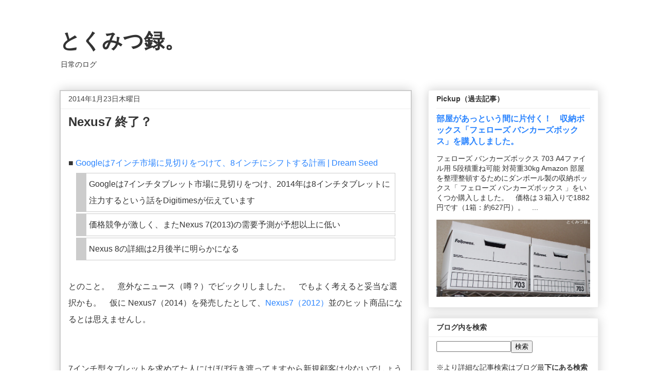

--- FILE ---
content_type: text/html; charset=UTF-8
request_url: https://www.tokumitu.com/2014/01/nexus7.html
body_size: 18140
content:
<!DOCTYPE html>
<html class='v2' dir='ltr' xmlns='http://www.w3.org/1999/xhtml' xmlns:b='http://www.google.com/2005/gml/b' xmlns:data='http://www.google.com/2005/gml/data' xmlns:expr='http://www.google.com/2005/gml/expr'>
<head>
<link href='https://www.blogger.com/static/v1/widgets/335934321-css_bundle_v2.css' rel='stylesheet' type='text/css'/>
<meta content='width=1100' name='viewport'/>
<meta content='text/html; charset=UTF-8' http-equiv='Content-Type'/>
<meta content='blogger' name='generator'/>
<link href='https://www.tokumitu.com/favicon.ico' rel='icon' type='image/x-icon'/>
<link href='https://www.tokumitu.com/2014/01/nexus7.html' rel='canonical'/>
<link rel="alternate" type="application/atom+xml" title="とくみつ録&#12290; - Atom" href="https://www.tokumitu.com/feeds/posts/default" />
<link rel="alternate" type="application/rss+xml" title="とくみつ録&#12290; - RSS" href="https://www.tokumitu.com/feeds/posts/default?alt=rss" />
<link rel="service.post" type="application/atom+xml" title="とくみつ録&#12290; - Atom" href="https://www.blogger.com/feeds/2571048830897493090/posts/default" />

<link rel="alternate" type="application/atom+xml" title="とくみつ録&#12290; - Atom" href="https://www.tokumitu.com/feeds/6476404884603463935/comments/default" />
<!--Can't find substitution for tag [blog.ieCssRetrofitLinks]-->
<link href='http://idea-server.net/photo/8120890916_2441505fc3_m.jpg' rel='image_src'/>
<meta content='https://www.tokumitu.com/2014/01/nexus7.html' property='og:url'/>
<meta content='Nexus7 終了？' property='og:title'/>
<meta content='' property='og:description'/>
<meta content='https://lh3.googleusercontent.com/blogger_img_proxy/AEn0k_s_Pheim_WivVQ_xeKzyFU3Z0iZE3L6rGkT6R1IMLw9wVtT69nqxol9MAJRZIL0IDPSlL1x9WOKZaT2X6SXO6WQXLc36gti5EkQnQpFsJB1mD5yXDrPdd969Tep=w1200-h630-p-k-no-nu' property='og:image'/>
<title>とくみつ録&#12290;: Nexus7 終了&#65311;</title>
<style id='page-skin-1' type='text/css'><!--
/*
-----------------------------------------------
Blogger Template Style
Name:     Awesome Inc.
Designer: Tina Chen
URL:      tinachen.org
----------------------------------------------- */
/* Variable definitions
====================
<Variable name="keycolor" description="Main Color" type="color" default="#ffffff"/>
<Group description="Page" selector="body">
<Variable name="body.font" description="Font" type="font"
default="normal normal 13px Arial, Tahoma, Helvetica, FreeSans, sans-serif"/>
<Variable name="body.background.color" description="Background Color" type="color" default="#000000"/>
<Variable name="body.text.color" description="Text Color" type="color" default="#ffffff"/>
</Group>
<Group description="Links" selector=".main-inner">
<Variable name="link.color" description="Link Color" type="color" default="#888888"/>
<Variable name="link.visited.color" description="Visited Color" type="color" default="#444444"/>
<Variable name="link.hover.color" description="Hover Color" type="color" default="#cccccc"/>
</Group>
<Group description="Blog Title" selector=".header h1">
<Variable name="header.font" description="Title Font" type="font"
default="normal bold 40px Arial, Tahoma, Helvetica, FreeSans, sans-serif"/>
<Variable name="header.text.color" description="Title Color" type="color" default="#333333" />
<Variable name="header.background.color" description="Header Background" type="color" default="transparent" />
</Group>
<Group description="Blog Description" selector=".header .description">
<Variable name="description.font" description="Font" type="font"
default="normal normal 14px Arial, Tahoma, Helvetica, FreeSans, sans-serif"/>
<Variable name="description.text.color" description="Text Color" type="color"
default="#333333" />
</Group>
<Group description="Tabs Text" selector=".tabs-inner .widget li a">
<Variable name="tabs.font" description="Font" type="font"
default="normal bold 14px Arial, Tahoma, Helvetica, FreeSans, sans-serif"/>
<Variable name="tabs.text.color" description="Text Color" type="color" default="#333333"/>
<Variable name="tabs.selected.text.color" description="Selected Color" type="color" default="#333333"/>
</Group>
<Group description="Tabs Background" selector=".tabs-outer .PageList">
<Variable name="tabs.background.color" description="Background Color" type="color" default="#141414"/>
<Variable name="tabs.selected.background.color" description="Selected Color" type="color" default="#444444"/>
<Variable name="tabs.border.color" description="Border Color" type="color" default="#eeeeee"/>
</Group>
<Group description="Date Header" selector=".main-inner .widget h2.date-header, .main-inner .widget h2.date-header span">
<Variable name="date.font" description="Font" type="font"
default="normal normal 14px Arial, Tahoma, Helvetica, FreeSans, sans-serif"/>
<Variable name="date.text.color" description="Text Color" type="color" default="#666666"/>
<Variable name="date.border.color" description="Border Color" type="color" default="#eeeeee"/>
</Group>
<Group description="Post Title" selector="h3.post-title, h4, h3.post-title a">
<Variable name="post.title.font" description="Font" type="font"
default="normal bold 22px Arial, Tahoma, Helvetica, FreeSans, sans-serif"/>
<Variable name="post.title.text.color" description="Text Color" type="color" default="#333333"/>
</Group>
<Group description="Post Background" selector=".post">
<Variable name="post.background.color" description="Background Color" type="color" default="#ffffff" />
<Variable name="post.border.color" description="Border Color" type="color" default="#eeeeee" />
<Variable name="post.border.bevel.color" description="Bevel Color" type="color" default="#eeeeee"/>
</Group>
<Group description="Gadget Title" selector="h2">
<Variable name="widget.title.font" description="Font" type="font"
default="normal bold 14px Arial, Tahoma, Helvetica, FreeSans, sans-serif"/>
<Variable name="widget.title.text.color" description="Text Color" type="color" default="#333333"/>
</Group>
<Group description="Gadget Text" selector=".sidebar .widget">
<Variable name="widget.font" description="Font" type="font"
default="normal normal 14px Arial, Tahoma, Helvetica, FreeSans, sans-serif"/>
<Variable name="widget.text.color" description="Text Color" type="color" default="#333333"/>
<Variable name="widget.alternate.text.color" description="Alternate Color" type="color" default="#666666"/>
</Group>
<Group description="Gadget Links" selector=".sidebar .widget">
<Variable name="widget.link.color" description="Link Color" type="color" default="#2883ff"/>
<Variable name="widget.link.visited.color" description="Visited Color" type="color" default="#2883ff"/>
<Variable name="widget.link.hover.color" description="Hover Color" type="color" default="#ff3778"/>
</Group>
<Group description="Gadget Background" selector=".sidebar .widget">
<Variable name="widget.background.color" description="Background Color" type="color" default="#141414"/>
<Variable name="widget.border.color" description="Border Color" type="color" default="#222222"/>
<Variable name="widget.border.bevel.color" description="Bevel Color" type="color" default="#000000"/>
</Group>
<Group description="Sidebar Background" selector=".column-left-inner .column-right-inner">
<Variable name="widget.outer.background.color" description="Background Color" type="color" default="transparent" />
</Group>
<Group description="Images" selector=".main-inner">
<Variable name="image.background.color" description="Background Color" type="color" default="transparent"/>
<Variable name="image.border.color" description="Border Color" type="color" default="transparent"/>
</Group>
<Group description="Feed" selector=".blog-feeds">
<Variable name="feed.text.color" description="Text Color" type="color" default="#333333"/>
</Group>
<Group description="Feed Links" selector=".blog-feeds">
<Variable name="feed.link.color" description="Link Color" type="color" default="#2883ff"/>
<Variable name="feed.link.visited.color" description="Visited Color" type="color" default="#2883ff"/>
<Variable name="feed.link.hover.color" description="Hover Color" type="color" default="#ff3778"/>
</Group>
<Group description="Pager" selector=".blog-pager">
<Variable name="pager.background.color" description="Background Color" type="color" default="#ffffff" />
</Group>
<Group description="Footer" selector=".footer-outer">
<Variable name="footer.background.color" description="Background Color" type="color" default="#ffffff" />
<Variable name="footer.text.color" description="Text Color" type="color" default="#333333" />
</Group>
<Variable name="title.shadow.spread" description="Title Shadow" type="length" default="-1px"/>
<Variable name="body.background" description="Body Background" type="background"
color="#ffffff"
default="$(color) none repeat scroll top left"/>
<Variable name="body.background.gradient.cap" description="Body Gradient Cap" type="url"
default="none"/>
<Variable name="body.background.size" description="Body Background Size" type="string" default="auto"/>
<Variable name="tabs.background.gradient" description="Tabs Background Gradient" type="url"
default="none"/>
<Variable name="header.background.gradient" description="Header Background Gradient" type="url" default="none" />
<Variable name="header.padding.top" description="Header Top Padding" type="length" default="22px" />
<Variable name="header.margin.top" description="Header Top Margin" type="length" default="0" />
<Variable name="header.margin.bottom" description="Header Bottom Margin" type="length" default="0" />
<Variable name="widget.padding.top" description="Widget Padding Top" type="length" default="8px" />
<Variable name="widget.padding.side" description="Widget Padding Side" type="length" default="15px" />
<Variable name="widget.outer.margin.top" description="Widget Top Margin" type="length" default="0" />
<Variable name="widget.outer.background.gradient" description="Gradient" type="url" default="none" />
<Variable name="widget.border.radius" description="Gadget Border Radius" type="length" default="0" />
<Variable name="outer.shadow.spread" description="Outer Shadow Size" type="length" default="0" />
<Variable name="date.header.border.radius.top" description="Date Header Border Radius Top" type="length" default="0" />
<Variable name="date.header.position" description="Date Header Position" type="length" default="15px" />
<Variable name="date.space" description="Date Space" type="length" default="30px" />
<Variable name="date.position" description="Date Float" type="string" default="static" />
<Variable name="date.padding.bottom" description="Date Padding Bottom" type="length" default="0" />
<Variable name="date.border.size" description="Date Border Size" type="length" default="0" />
<Variable name="date.background" description="Date Background" type="background" color="transparent"
default="$(color) none no-repeat scroll top left" />
<Variable name="date.first.border.radius.top" description="Date First top radius" type="length" default="0" />
<Variable name="date.last.space.bottom" description="Date Last Space Bottom" type="length"
default="20px" />
<Variable name="date.last.border.radius.bottom" description="Date Last bottom radius" type="length" default="0" />
<Variable name="post.first.padding.top" description="First Post Padding Top" type="length" default="0" />
<Variable name="image.shadow.spread" description="Image Shadow Size" type="length" default="0"/>
<Variable name="image.border.radius" description="Image Border Radius" type="length" default="0"/>
<Variable name="separator.outdent" description="Separator Outdent" type="length" default="15px" />
<Variable name="title.separator.border.size" description="Widget Title Border Size" type="length" default="1px" />
<Variable name="list.separator.border.size" description="List Separator Border Size" type="length" default="1px" />
<Variable name="shadow.spread" description="Shadow Size" type="length" default="0"/>
<Variable name="startSide" description="Side where text starts in blog language" type="automatic" default="left"/>
<Variable name="endSide" description="Side where text ends in blog language" type="automatic" default="right"/>
<Variable name="date.side" description="Side where date header is placed" type="string" default="right"/>
<Variable name="pager.border.radius.top" description="Pager Border Top Radius" type="length" default="0" />
<Variable name="pager.space.top" description="Pager Top Space" type="length" default="1em" />
<Variable name="footer.background.gradient" description="Background Gradient" type="url" default="none" />
<Variable name="mobile.background.size" description="Mobile Background Size" type="string"
default="auto"/>
<Variable name="mobile.background.overlay" description="Mobile Background Overlay" type="string"
default="transparent none repeat scroll top left"/>
<Variable name="mobile.button.color" description="Mobile Button Color" type="color" default="#ffffff" />
*/
/* Content
----------------------------------------------- */
body {
font-family:
'Helvetica Neue','メイリオ',
'ＭＳ Ｐゴシック',
Verdana, Arial,
'ヒラギノ角ゴ Pro W3',
'Hiragino Kaku Gothic Pro',
Osaka,
sans-serif;
color: #333333;
background: #ffffff none repeat scroll top left;
}
html body .content-outer {
min-width: 0;
max-width: 100%;
width: 100%;
}
a:link {
text-decoration: none;
color: #2883ff;
}
a:visited {
text-decoration: none;
color: #2883ff;
}
a:hover {
text-decoration: underline;
color: #ff3778;
}
.body-fauxcolumn-outer .cap-top {
position: absolute;
z-index: 1;
height: 276px;
width: 100%;
background: transparent none repeat-x scroll top left;
_background-image: none;
}
blockquote{
background-color: #fff;  /*背景色*/
padding: 5px 5px 5px 5px;  /*パディング幅&#65288;上&#12539;右&#12539;下&#12539;左&#65289;*/
border: #cccccc 1px solid;  /*まわりの枠&#65288;色&#12539;太さ&#12539;スタイル&#65289;*/
border-left: #cccccc 20px solid;  /*左の枠&#65288;色&#12539;太さ&#12539;スタイル&#65289;*/
margin: 3px 15px 3px 15px;  /*マージン幅&#65288;上&#12539;右&#12539;下&#12539;左&#65289;*/
}
blockquote.type2{
background : #fff;
padding: 15px 15px 15px 15px;
border:1px solid #bbb;
color:#111;
margin: 3px 15px 3px 15px;  /*マージン幅&#65288;上&#12539;右&#12539;下&#12539;左&#65289;*/
}
.youtube {
position: relative;
padding-bottom: 56.25%;
padding-top: 30px;
height: 0;
overflow: hidden;
margin-top: 20px;
margin-bottom: 20px;
}
.youtube iframe {
position: absolute;
top: 0;
left: 0;
width: 100%;
height: 100%;
}
.tablesample_01{
width: 100%;
border-collapse: collapse;
}
.tablesample_01 th{
padding: 7px;
text-align: left;
vertical-align: top;
color: #333;
background-color: #eee;
border: 1px solid #b9b9b9;
}
.tablesample_01 td{
padding: 7px;
background-color: #fff;
border: 1px solid #b9b9b9;
}
/* Columns
----------------------------------------------- */
.content-inner {
padding: 0;
}
.header-inner .section {
margin: 0 16px;
}
.tabs-inner .section {
margin: 0 16px;
}
.main-inner {
padding-top: 30px;
}
.main-inner .column-center-inner,
.main-inner .column-left-inner,
.main-inner .column-right-inner {
padding: 0 5px;
}
*+html body .main-inner .column-center-inner {
margin-top: -30px;
}
#layout .main-inner .column-center-inner {
margin-top: 0;
}
/* Header
----------------------------------------------- */
.header-outer {
margin: 0 0 0 0;
background: transparent none repeat scroll 0 0;
}
.Header h1 {
font: normal bold 40px Arial, Tahoma, Helvetica, FreeSans, sans-serif;
color: #333333;
text-shadow: 0 0 -1px #000000;
}
.Header h1 a {
color: #333333;
}
.Header .description {
font: normal normal 14px Arial, Tahoma, Helvetica, FreeSans, sans-serif;
color: #333333;
}
.header-inner .Header .titlewrapper,
.header-inner .Header .descriptionwrapper {
padding-left: 0;
padding-right: 0;
margin-bottom: 0;
}
.header-inner .Header .titlewrapper {
padding-top: 22px;
}
/* Tabs
----------------------------------------------- */
.tabs-outer {
overflow: hidden;
position: relative;
background: #ffffff;
}
#layout .tabs-outer {
overflow: visible;
}
.tabs-cap-top, .tabs-cap-bottom {
position: absolute;
width: 100%;
border-top: 0px solid #999999;
}
.tabs-cap-bottom {
bottom: 0;
}
.tabs-inner .widget li a {
display: inline-block;
margin: 0;
padding: .6em 1.5em;
font: normal bold 14px Arial, Tahoma, Helvetica, FreeSans, sans-serif;
color: #333333;
border-top: 1px solid #999999;
border-bottom: 1px solid #999999;
border-left: 1px solid #999999;
height: 16px;
line-height: 16px;
}
.tabs-inner .widget li:last-child a {
border-right: 1px solid #999999;
}
.tabs-inner .widget li.selected a, .tabs-inner .widget li a:hover {
background: #666666 url(//www.blogblog.com/1kt/awesomeinc/tabs_gradient_light.png) repeat-x scroll 0 -100px;
color: #ffffff;
}
/* Headings
----------------------------------------------- */
h2 {
font: normal bold 14px Arial, Tahoma, Helvetica, FreeSans, sans-serif;
color: #333333;
}
/* Widgets
----------------------------------------------- */
.main-inner .section {
margin: 0 27px;
padding: 0;
}
.main-inner .column-left-outer,
.main-inner .column-right-outer {
margin-top: 0;
}
#layout .main-inner .column-left-outer,
#layout .main-inner .column-right-outer {
margin-top: 0;
}
.main-inner .column-left-inner,
.main-inner .column-right-inner {
background: transparent none repeat 0 0;
-moz-box-shadow: 0 0 0 rgba(0, 0, 0, .2);
-webkit-box-shadow: 0 0 0 rgba(0, 0, 0, .2);
-goog-ms-box-shadow: 0 0 0 rgba(0, 0, 0, .2);
box-shadow: 0 0 0 rgba(0, 0, 0, .2);
-moz-border-radius: 0;
-webkit-border-radius: 0;
-goog-ms-border-radius: 0;
border-radius: 0;
}
#layout .main-inner .column-left-inner,
#layout .main-inner .column-right-inner {
margin-top: 0;
}
.sidebar .widget {
font-family:
'メイリオ',
'ＭＳ Ｐゴシック',
Verdana, Arial,
'ヒラギノ角ゴ Pro W3',
'Hiragino Kaku Gothic Pro',
Osaka,
sans-serif;
font-size: 14px;
color: #333333;
}
.sidebar .widget a:link {
color: #2883ff;
}
.sidebar .widget a:visited {
color: #2883ff;
}
.sidebar .widget a:hover {
color: #ff3778;
}
.sidebar .widget h2 {
text-shadow: 0 0 -1px #000000;
}
.main-inner .widget {
background-color: #ffffff;
border: 1px solid #eeeeee;
padding: 0 15px 15px;
margin: 20px -16px;
-moz-box-shadow: 0 0 20px rgba(0, 0, 0, .2);
-webkit-box-shadow: 0 0 20px rgba(0, 0, 0, .2);
-goog-ms-box-shadow: 0 0 20px rgba(0, 0, 0, .2);
box-shadow: 0 0 20px rgba(0, 0, 0, .2);
-moz-border-radius: 0;
-webkit-border-radius: 0;
-goog-ms-border-radius: 0;
border-radius: 0;
}
.main-inner .widget h2 {
margin: 0 -15px;
padding: .6em 15px .5em;
border-bottom: 1px solid transparent;
}
.footer-inner .widget h2 {
padding: 0 0 .4em;
border-bottom: 1px solid transparent;
}
.main-inner .widget h2 + div, .footer-inner .widget h2 + div {
border-top: 1px solid #eeeeee;
padding-top: 8px;
}
.main-inner .widget .widget-content {
margin: 0 -15px;
padding: 7px 15px 0;
}
.main-inner .widget ul, .main-inner .widget #ArchiveList ul.flat {
margin: -8px -15px 0;
padding: 0;
list-style: none;
}
.main-inner .widget #ArchiveList {
margin: -8px 0 0;
}
.main-inner .widget ul li, .main-inner .widget #ArchiveList ul.flat li {
padding: .5em 15px;
text-indent: 0;
color: #666666;
border-top: 1px solid #eeeeee;
border-bottom: 1px solid transparent;
}
.main-inner .widget #ArchiveList ul li {
padding-top: .25em;
padding-bottom: .25em;
}
.main-inner .widget ul li:first-child, .main-inner .widget #ArchiveList ul.flat li:first-child {
border-top: none;
}
.main-inner .widget ul li:last-child, .main-inner .widget #ArchiveList ul.flat li:last-child {
border-bottom: none;
}
.post-body {
position: relative;
}
.main-inner .widget .post-body ul {
padding: 0 2.5em;
margin: .5em 0;
list-style: disc;
}
.main-inner .widget .post-body ul li {
padding: 0.25em 0;
margin-bottom: .25em;
color: #333333;
border: none;
}
.footer-inner .widget ul {
padding: 0;
list-style: none;
}
.widget .zippy {
color: #666666;
}
/* Posts
----------------------------------------------- */
body .main-inner .Blog {
padding: 0;
margin-bottom: 1em;
background-color: transparent;
border: none;
-moz-box-shadow: 0 0 0 rgba(0, 0, 0, 0);
-webkit-box-shadow: 0 0 0 rgba(0, 0, 0, 0);
-goog-ms-box-shadow: 0 0 0 rgba(0, 0, 0, 0);
box-shadow: 0 0 0 rgba(0, 0, 0, 0);
}
.main-inner .section:last-child .Blog:last-child {
padding: 0;
margin-bottom: 1em;
}
.main-inner .widget h2.date-header {
margin: 0 -15px 1px;
padding: 0 0 0 0;
font: normal normal 14px Arial, Tahoma, Helvetica, FreeSans, sans-serif;
color: #444444;
background: transparent none no-repeat scroll top left;
border-top: 0 solid #eeeeee;
border-bottom: 1px solid transparent;
-moz-border-radius-topleft: 0;
-moz-border-radius-topright: 0;
-webkit-border-top-left-radius: 0;
-webkit-border-top-right-radius: 0;
border-top-left-radius: 0;
border-top-right-radius: 0;
position: static;
bottom: 100%;
right: 15px;
text-shadow: 0 0 -1px #000000;
}
.main-inner .widget h2.date-header span {
font: normal normal 14px Arial, Tahoma, Helvetica, FreeSans, sans-serif;
display: block;
padding: .5em 15px;
border-left: 0 solid #eeeeee;
border-right: 0 solid #eeeeee;
}
.date-outer {
position: relative;
margin: 30px 0 20px;
padding: 0 15px;
background-color: #ffffff;
border: 2px solid #ccc;
-moz-box-shadow: 0 0 20px rgba(0, 0, 0, .2);
-webkit-box-shadow: 0 0 20px rgba(0, 0, 0, .2);
-goog-ms-box-shadow: 0 0 20px rgba(0, 0, 0, .2);
box-shadow: 0 0 20px rgba(0, 0, 0, .2);
-moz-border-radius: 0;
-webkit-border-radius: 0;
-goog-ms-border-radius: 0;
border-radius: 0;
}
.date-outer:first-child {
margin-top: 0;
}
.date-outer:last-child {
margin-bottom: 20px;
-moz-border-radius-bottomleft: 0;
-moz-border-radius-bottomright: 0;
-webkit-border-bottom-left-radius: 0;
-webkit-border-bottom-right-radius: 0;
-goog-ms-border-bottom-left-radius: 0;
-goog-ms-border-bottom-right-radius: 0;
border-bottom-left-radius: 0;
border-bottom-right-radius: 0;
}
.date-posts {
margin: 0 -15px;
padding: 0 15px;
clear: both;
}
.post-outer, .inline-ad {
border-top: 2px solid #ccc;
margin: 0 -15px;
padding: 15px 15px;
}
.post-outer {
padding-bottom: 10px;
}
.post-outer:first-child {
padding-top: 0;
border-top: none;
}
.post-outer:last-child, .inline-ad:last-child {
border-bottom: none;
}
.post-body {
position: relative;
}
.post-body img {
padding: 8 0px;
background: transparent;
border: 1px solid transparent;
-moz-box-shadow: 0 0 0 rgba(0, 0, 0, .2);
-webkit-box-shadow: 0 0 0 rgba(0, 0, 0, .2);
box-shadow: 0 0 0 rgba(0, 0, 0, .2);
-moz-border-radius: 0;
-webkit-border-radius: 0;
border-radius: 0;
}
h3.post-title, h4 {
font-family:
'メイリオ',
'ＭＳ Ｐゴシック',
Verdana, Arial,
'ヒラギノ角ゴ Pro W3',
'Hiragino Kaku Gothic Pro',
Osaka,
sans-serif;
&#12288;font-size: 24px;
color: #333333;
}
h3.post-title a {
font-family:
'メイリオ',
'ＭＳ Ｐゴシック',
Verdana, Arial,
'ヒラギノ角ゴ Pro W3',
'Hiragino Kaku Gothic Pro',
Osaka,
sans-serif;
&#12288;font-size: 24px;
color: #333333;
}
h3.post-title a:hover {
color: #ff3778;
text-decoration: underline;
}
h4,h5,h6 {
font-family:
'メイリオ',
'ＭＳ Ｐゴシック',
Verdana, Arial,
'ヒラギノ角ゴ Pro W3',
'Hiragino Kaku Gothic Pro',
Osaka,
sans-serif;
font-size: 20px;
margin-bottom: 1.5em;
padding: 5px 0 5px 5px;
border-left: 10px solid #000000;
border-bottom: 3px solid #000000;
}
.post-header {
margin: 0 0 3em;
}
.post-body {
line-height: 2;
}
.post-outer h2 {
color: #333333;
}
.post-footer {
&#12288;background-color: #ededed;  /*背景色*/
margin: 3em 0 0;
&#12288;padding: 0 10px 0;
}
#blog-pager {
padding: 15px;
font-size: 120%;
background-color: #ffffff;
border: 1px solid #eeeeee;
-moz-box-shadow: 0 0 20px rgba(0, 0, 0, .2);
-webkit-box-shadow: 0 0 20px rgba(0, 0, 0, .2);
-goog-ms-box-shadow: 0 0 20px rgba(0, 0, 0, .2);
box-shadow: 0 0 20px rgba(0, 0, 0, .2);
-moz-border-radius: 0;
-webkit-border-radius: 0;
-goog-ms-border-radius: 0;
border-radius: 0;
-moz-border-radius-topleft: 0;
-moz-border-radius-topright: 0;
-webkit-border-top-left-radius: 0;
-webkit-border-top-right-radius: 0;
-goog-ms-border-top-left-radius: 0;
-goog-ms-border-top-right-radius: 0;
border-top-left-radius: 0;
border-top-right-radius-topright: 0;
margin-top: 1em;
}
.blog-feeds, .post-feeds {
margin: 1em 0;
text-align: center;
color: #333333;
}
.blog-feeds a, .post-feeds a {
color: #2883ff;
}
.blog-feeds a:visited, .post-feeds a:visited {
color: #2883ff;
}
.blog-feeds a:hover, .post-feeds a:hover {
color: #ff3778;
}
.post-outer .comments {
margin-top: 2em;
}
/* Comments
----------------------------------------------- */
.comments .comments-content .icon.blog-author {
background-repeat: no-repeat;
background-image: url([data-uri]);
}
.comments .comments-content .loadmore a {
border-top: 1px solid #999999;
border-bottom: 1px solid #999999;
}
.comments .continue {
border-top: 2px solid #999999;
}
/* Footer
----------------------------------------------- */
.footer-outer {
margin: -20px 0 -1px;
padding: 20px 0 0;
color: #333333;
overflow: hidden;
}
/* Mobile
----------------------------------------------- */
body.mobile {
background-size: auto;
}
.mobile .body-fauxcolumn-outer {
background: transparent none repeat scroll top left;
}
*+html body.mobile .main-inner .column-center-inner {
margin-top: 0;
}
.mobile .main-inner .widget {
padding: 0 0 15px;
}
.mobile .main-inner .widget h2 + div,
.mobile .footer-inner .widget h2 + div {
border-top: none;
padding-top: 0;
}
.mobile .footer-inner .widget h2 {
padding: 0.5em 0;
border-bottom: none;
}
.mobile .main-inner .widget .widget-content {
margin: 0;
padding: 7px 0 0;
}
.mobile .main-inner .widget ul,
.mobile .main-inner .widget #ArchiveList ul.flat {
margin: 0 -15px 0;
}
.mobile .main-inner .widget h2.date-header {
right: 0;
}
.mobile .date-header span {
padding: 0.4em 0;
}
.mobile .date-outer:first-child {
margin-bottom: 0;
border: 1px solid #eeeeee;
-moz-border-radius-topleft: 0;
-moz-border-radius-topright: 0;
-webkit-border-top-left-radius: 0;
-webkit-border-top-right-radius: 0;
-goog-ms-border-top-left-radius: 0;
-goog-ms-border-top-right-radius: 0;
border-top-left-radius: 0;
border-top-right-radius: 0;
}
.mobile .date-outer {
border-color: #eeeeee;
border-width: 0 1px 1px;
}
.mobile .date-outer:last-child {
margin-bottom: 0;
}
.mobile .main-inner {
padding: 0;
}
.mobile .header-inner .section {
margin: 0;
}
.mobile .post-outer, .mobile .inline-ad {
padding: 5px 0;
}
.mobile .tabs-inner .section {
margin: 0 10px;
}
.mobile .main-inner .widget h2 {
margin: 0;
padding: 0;
}
.mobile .main-inner .widget h2.date-header span {
padding: 0;
}
.mobile .main-inner .widget .widget-content {
margin: 0;
padding: 7px 0 0;
}
.mobile #blog-pager {
border: 1px solid transparent;
background: #ffffff none repeat scroll 0 0;
}
.mobile .date-posts {
margin: 0;
padding: 0;
}
.mobile .footer-fauxborder-left {
margin: 0;
border-top: inherit;
}
.mobile .main-inner .section:last-child .Blog:last-child {
margin-bottom: 0;
}
.mobile-index-contents {
color: #333333;
}
.mobile .mobile-link-button {
background: #2883ff url(//www.blogblog.com/1kt/awesomeinc/tabs_gradient_light.png) repeat scroll 0 0;
}
.mobile-link-button a:link, .mobile-link-button a:visited {
color: #ffffff;
}
.mobile .tabs-inner .PageList .widget-content {
background: transparent;
border-top: 1px solid;
border-color: #999999;
color: #333333;
}
.mobile .tabs-inner .PageList .widget-content .pagelist-arrow {
border-left: 1px solid #999999;
}

--></style>
<style id='template-skin-1' type='text/css'><!--
body {
min-width: 1080px;
}
.content-outer, .content-fauxcolumn-outer, .region-inner {
min-width: 1080px;
max-width: 1080px;
_width: 1080px;
}
.main-inner .columns {
padding-left: 0px;
padding-right: 363px;
}
.main-inner .fauxcolumn-center-outer {
left: 0px;
right: 363px;
/* IE6 does not respect left and right together */
_width: expression(this.parentNode.offsetWidth -
parseInt("0px") -
parseInt("363px") + 'px');
}
.main-inner .fauxcolumn-left-outer {
width: 0px;
}
.main-inner .fauxcolumn-right-outer {
width: 363px;
}
.main-inner .column-left-outer {
width: 0px;
right: 100%;
margin-left: -0px;
}
.main-inner .column-right-outer {
width: 363px;
margin-right: -363px;
}
#layout {
min-width: 0;
}
#layout .content-outer {
min-width: 0;
width: 800px;
}
#layout .region-inner {
min-width: 0;
width: auto;
}
--></style>
<link href='https://www.blogger.com/dyn-css/authorization.css?targetBlogID=2571048830897493090&amp;zx=7bcf0cbe-57d5-4bae-ab12-04e97e982998' media='none' onload='if(media!=&#39;all&#39;)media=&#39;all&#39;' rel='stylesheet'/><noscript><link href='https://www.blogger.com/dyn-css/authorization.css?targetBlogID=2571048830897493090&amp;zx=7bcf0cbe-57d5-4bae-ab12-04e97e982998' rel='stylesheet'/></noscript>
<meta name='google-adsense-platform-account' content='ca-host-pub-1556223355139109'/>
<meta name='google-adsense-platform-domain' content='blogspot.com'/>

<!-- data-ad-client=ca-pub-2623157824473779 -->

</head>
<body class='loading'>
<div class='navbar no-items section' id='navbar'>
</div>
<div class='body-fauxcolumns'>
<div class='fauxcolumn-outer body-fauxcolumn-outer'>
<div class='cap-top'>
<div class='cap-left'></div>
<div class='cap-right'></div>
</div>
<div class='fauxborder-left'>
<div class='fauxborder-right'></div>
<div class='fauxcolumn-inner'>
</div>
</div>
<div class='cap-bottom'>
<div class='cap-left'></div>
<div class='cap-right'></div>
</div>
</div>
</div>
<div class='content'>
<div class='content-fauxcolumns'>
<div class='fauxcolumn-outer content-fauxcolumn-outer'>
<div class='cap-top'>
<div class='cap-left'></div>
<div class='cap-right'></div>
</div>
<div class='fauxborder-left'>
<div class='fauxborder-right'></div>
<div class='fauxcolumn-inner'>
</div>
</div>
<div class='cap-bottom'>
<div class='cap-left'></div>
<div class='cap-right'></div>
</div>
</div>
</div>
<div class='content-outer'>
<div class='content-cap-top cap-top'>
<div class='cap-left'></div>
<div class='cap-right'></div>
</div>
<div class='fauxborder-left content-fauxborder-left'>
<div class='fauxborder-right content-fauxborder-right'></div>
<div class='content-inner'>
<header>
<div class='header-outer'>
<div class='header-cap-top cap-top'>
<div class='cap-left'></div>
<div class='cap-right'></div>
</div>
<div class='fauxborder-left header-fauxborder-left'>
<div class='fauxborder-right header-fauxborder-right'></div>
<div class='region-inner header-inner'>
<div class='header section' id='header'><div class='widget Header' data-version='1' id='Header1'>
<div id='header-inner'>
<div class='titlewrapper'>
<h1 class='title'>
<a href='https://www.tokumitu.com/'>
とくみつ録&#12290;
</a>
</h1>
</div>
<div class='descriptionwrapper'>
<p class='description'><span>日常のログ</span></p>
</div>
</div>
</div></div>
</div>
</div>
<div class='header-cap-bottom cap-bottom'>
<div class='cap-left'></div>
<div class='cap-right'></div>
</div>
</div>
</header>
<div class='tabs-outer'>
<div class='tabs-cap-top cap-top'>
<div class='cap-left'></div>
<div class='cap-right'></div>
</div>
<div class='fauxborder-left tabs-fauxborder-left'>
<div class='fauxborder-right tabs-fauxborder-right'></div>
<div class='region-inner tabs-inner'>
<div class='tabs no-items section' id='crosscol'></div>
<div class='tabs no-items section' id='crosscol-overflow'></div>
</div>
</div>
<div class='tabs-cap-bottom cap-bottom'>
<div class='cap-left'></div>
<div class='cap-right'></div>
</div>
</div>
<div class='main-outer'>
<div class='main-cap-top cap-top'>
<div class='cap-left'></div>
<div class='cap-right'></div>
</div>
<div class='fauxborder-left main-fauxborder-left'>
<div class='fauxborder-right main-fauxborder-right'></div>
<div class='region-inner main-inner'>
<div class='columns fauxcolumns'>
<div class='fauxcolumn-outer fauxcolumn-center-outer'>
<div class='cap-top'>
<div class='cap-left'></div>
<div class='cap-right'></div>
</div>
<div class='fauxborder-left'>
<div class='fauxborder-right'></div>
<div class='fauxcolumn-inner'>
</div>
</div>
<div class='cap-bottom'>
<div class='cap-left'></div>
<div class='cap-right'></div>
</div>
</div>
<div class='fauxcolumn-outer fauxcolumn-left-outer'>
<div class='cap-top'>
<div class='cap-left'></div>
<div class='cap-right'></div>
</div>
<div class='fauxborder-left'>
<div class='fauxborder-right'></div>
<div class='fauxcolumn-inner'>
</div>
</div>
<div class='cap-bottom'>
<div class='cap-left'></div>
<div class='cap-right'></div>
</div>
</div>
<div class='fauxcolumn-outer fauxcolumn-right-outer'>
<div class='cap-top'>
<div class='cap-left'></div>
<div class='cap-right'></div>
</div>
<div class='fauxborder-left'>
<div class='fauxborder-right'></div>
<div class='fauxcolumn-inner'>
</div>
</div>
<div class='cap-bottom'>
<div class='cap-left'></div>
<div class='cap-right'></div>
</div>
</div>
<!-- corrects IE6 width calculation -->
<div class='columns-inner'>
<div class='column-center-outer'>
<div class='column-center-inner'>
<div class='main section' id='main'><div class='widget Blog' data-version='1' id='Blog1'>
<div class='blog-posts hfeed'>
<!--Can't find substitution for tag [defaultAdStart]-->

          <div class="date-outer">
        
<h2 class='date-header'><span>2014年1月23日木曜日</span></h2>

          <div class="date-posts">
        
<div class='post-outer'>
<div class='post hentry' itemprop='blogPost' itemscope='itemscope' itemtype='http://schema.org/BlogPosting'>
<meta content='http://idea-server.net/photo/8120890916_2441505fc3_m.jpg' itemprop='image_url'/>
<meta content='2571048830897493090' itemprop='blogId'/>
<meta content='6476404884603463935' itemprop='postId'/>
<a name='6476404884603463935'></a>
<h3 class='post-title entry-title' itemprop='name'>
Nexus7 終了&#65311;
</h3>
<div class='post-header'>
<div class='post-header-line-1'></div>
</div>
<div class='post-body entry-content' id='post-body-6476404884603463935' itemprop='description articleBody'>
&#9632; <a href="http://www.dream-seed.com/weblog/archives/2014/01/36973/" rel="nofollow" target="_blank">Googleは7インチ市場に見切りをつけて&#12289;8インチにシフトする計画 | Dream Seed</a><br />
<blockquote>
Googleは7インチタブレット市場に見切りをつけ&#12289;2014年は8インチタブレットに注力するという話をDigitimesが伝えています</blockquote>
<blockquote>
価格競争が激しく&#12289;またNexus 7(2013)の需要予測が予想以上に低い</blockquote>
<blockquote>
Nexus 8の詳細は2月後半に明らかになる</blockquote>
<br />
とのこと&#12290;&#12288;意外なニュース&#65288;噂&#65311;&#65289;でビックリしました&#12290;&#12288;でもよく考えると妥当な選択かも&#12290;&#12288;仮に Nexus7&#65288;2014&#65289;を発売したとして&#12289;<a href="http://idea-server.net/hp/tokumitu/archives/10961430.html" target="_blank">Nexus7&#65288;2012&#65289;</a>並のヒット商品になるとは思えませんし&#12290;<br />
<br />
<a name="more"></a><br />
7インチ型タブレットを求めてた人にはほぼ行き渡ってますから新規顧客は少ないでしょう&#65288;ライバル機は多め&#65289;&#12290;&#12288;そしてNexus7&#65288;2012&#65289;の時点ですでに完成度が高かったので&#12289;性能的にはまだ全然現役で使えます<span style="color: #777777;">&#65288;カメラ以外は&#65289;</span>&#12290;&#12288;買い替え需要も多いとは考えにくいです&#12290;&#12288;<a href="http://idea-server.net/hp/tokumitu/archives/11292220.html" target="_blank">Nexus 7&#65288;2013&#65289;</a>で背面500万画素カメラが搭載されましたが&#12289;次のモデル&#65288;2014&#65289;が出るとしたらそこの画質改善くらいしか思いつきません&#12290;&#12288;なので次は違うサイズのタブレット市場を狙うという選択は妥当かと思いました&#12290;<br />
<br />
<br />
個人的にはAndroidだったら8インチ型よりも6インチ型が欲しいです&#12290;<br />
<br />
<br />
<div align="center">
<a href="http://www.flickr.com/photos/tokumitu/8120890916/sizes/l/" target="_blank" title="Nexus７ by tokumitu, on Flickr"><img alt="Nexus７" border="0" height="160" src="https://lh3.googleusercontent.com/blogger_img_proxy/AEn0k_s_Pheim_WivVQ_xeKzyFU3Z0iZE3L6rGkT6R1IMLw9wVtT69nqxol9MAJRZIL0IDPSlL1x9WOKZaT2X6SXO6WQXLc36gti5EkQnQpFsJB1mD5yXDrPdd969Tep=s0-d" width="240"></a>&#12288;<a href="http://www.flickr.com/photos/tokumitu/9612213485/sizes/l/" target="_blank" title="SDIM1011a by tokumitu, on Flickr"><img alt="SDIM1011a" border="0" height="160" src="https://lh3.googleusercontent.com/blogger_img_proxy/AEn0k_sTWLlmztDA5fy-4YcBTJiDHWn5R7dbIAsBJkhL6JLQMvdKIm8qT1JpRL3RP-h-9dZyjMJIHSLyg9aWquGtchv5Nx3NuYiH5SSMlEQWiP0Z30adzIgF5GFmDr8=s0-d" width="240"></a><br />
Nexus7&#65288;<a href="http://idea-server.net/hp/tokumitu/archives/10961430.html" target="_blank">2012</a>&#65289;と&#65288;<a href="http://idea-server.net/hp/tokumitu/archives/11292220.html" target="_blank">2013</a>&#65289;</div>
<div style='clear: both;'></div>
</div>
<div class='post-footer'>
<div class='post-footer-line post-footer-line-1'><div class='post-share-buttons goog-inline-block'>
<a class='goog-inline-block share-button sb-email' href='https://www.blogger.com/share-post.g?blogID=2571048830897493090&postID=6476404884603463935&target=email' target='_blank' title='メールで送信'><span class='share-button-link-text'>メールで送信</span></a><a class='goog-inline-block share-button sb-blog' href='https://www.blogger.com/share-post.g?blogID=2571048830897493090&postID=6476404884603463935&target=blog' onclick='window.open(this.href, "_blank", "height=270,width=475"); return false;' target='_blank' title='BlogThis!'><span class='share-button-link-text'>BlogThis!</span></a><a class='goog-inline-block share-button sb-twitter' href='https://www.blogger.com/share-post.g?blogID=2571048830897493090&postID=6476404884603463935&target=twitter' target='_blank' title='X で共有'><span class='share-button-link-text'>X で共有</span></a><a class='goog-inline-block share-button sb-facebook' href='https://www.blogger.com/share-post.g?blogID=2571048830897493090&postID=6476404884603463935&target=facebook' onclick='window.open(this.href, "_blank", "height=430,width=640"); return false;' target='_blank' title='Facebook で共有する'><span class='share-button-link-text'>Facebook で共有する</span></a><a class='goog-inline-block share-button sb-pinterest' href='https://www.blogger.com/share-post.g?blogID=2571048830897493090&postID=6476404884603463935&target=pinterest' target='_blank' title='Pinterest に共有'><span class='share-button-link-text'>Pinterest に共有</span></a>
</div>
</div>
<div class='post-footer-line post-footer-line-2'><span class='post-labels'>
</span>
<span class='post-icons'>
<span class='item-control blog-admin pid-484509384'>
<a href='https://www.blogger.com/post-edit.g?blogID=2571048830897493090&postID=6476404884603463935&from=pencil' title='投稿を編集'>
<img alt='' class='icon-action' height='18' src='https://resources.blogblog.com/img/icon18_edit_allbkg.gif' width='18'/>
</a>
</span>
</span>
</div>
<div class='post-footer-line post-footer-line-3'></div>
</div>
</div>
<div class='comments' id='comments'>
<a name='comments'></a>
</div>
</div>
<!--Can't find substitution for tag [defaultAdEnd]-->
<div class='inline-ad'>
</div>
<!--Can't find substitution for tag [adStart]-->

        </div></div>
      
<!--Can't find substitution for tag [adEnd]-->
</div>
<div class='blog-pager' id='blog-pager'>
<span id='blog-pager-newer-link'>
<a class='blog-pager-newer-link' href='https://www.tokumitu.com/2014/01/windows-81-dell-venue-8-pro.html' id='Blog1_blog-pager-newer-link' title='次の投稿'><strong>&#65308;&#65308;&#65308; 新しい記事</strong></a>
</span>
<span id='blog-pager-older-link'>
<a class='blog-pager-older-link' href='https://www.tokumitu.com/2014/01/8windows-81-dell-venue-8-pro.html' id='Blog1_blog-pager-older-link' title='前の投稿'><strong>以前の記事 &#65310;&#65310;&#65310;</strong></a>
</span>
<a class='home-link' href='https://www.tokumitu.com/'>ホーム</a>
</div>
<div class='clear'></div>
</div></div>
</div>
</div>
<div class='column-left-outer'>
<div class='column-left-inner'>
<aside>
</aside>
</div>
</div>
<div class='column-right-outer'>
<div class='column-right-inner'>
<aside>
<div class='sidebar section' id='sidebar-right-1'><div class='widget FeaturedPost' data-version='1' id='FeaturedPost1'>
<h2 class='title'>Pickup&#65288;過去記事&#65289;</h2>
<div class='post-summary'>
<h3><a href='https://www.tokumitu.com/2015/06/blog-post_28.html'>部屋があっという間に片付く&#65281;&#12288;収納ボックス&#12300;フェローズ バンカーズボックス&#12301;を購入しました&#12290;</a></h3>
<p>
  フェローズ バンカーズボックス 703 A4ファイル用 5段積重ね可能 対荷重30kg  Amazon   部屋を整理整頓するためにダンボール製の収納ボックス&#12300; フェローズ バンカーズボックス &#12301;をいくつか購入しました&#12290;&#12288;価格は３箱入りで1882円です&#65288;1箱&#65306;約627円&#65289;&#12290;&#12288;...
</p>
<img class='image' src='https://blogger.googleusercontent.com/img/b/R29vZ2xl/AVvXsEitHKPfKroRYz79H5hur3rgtJrT9ZuSOGPFuujXrm2UvnkNSfOd4bNq_WO99Fx30hpZ9Lal5WFOKlCSAZl90GeQBfAb9LIOD_6Bc4hDLS4kFOarq7Cei-cG0_W0VLSFXAcO7ARnCWPiAepK/s640/P6160020.jpg'/>
</div>
<style type='text/css'>
    .image {
      width: 100%;
    }
  </style>
<div class='clear'></div>
</div><div class='widget HTML' data-version='1' id='HTML2'>
<h2 class='title'>ブログ内を検索</h2>
<div class='widget-content'>
<form action="/search" method="get"><input name="q" type="text" size="16"/><input value="検索" type="submit"/></form>
<br />
&#8251;より詳細な記事検索はブログ最<span style="font-weight:bold;">下にある検索枠</span>をご利用ください
</div>
<div class='clear'></div>
</div><div class='widget HTML' data-version='1' id='HTML8'>
<h2 class='title'>カテゴリ</h2>
<div class='widget-content'>
<a href="http://www.tokumitu.com/search/label/PC">PC</a>
<hr size="1" color="#dddddd" />
<a href="http://www.tokumitu.com/search/label/PC%E5%91%A8%E8%BE%BA"> PC周辺</a>
<hr size="1" color="#dddddd" />
<a href="http://www.tokumitu.com/search/label/%E3%82%A2%E3%83%97%E3%83%AA%E3%83%BB%E3%82%BD%E3%83%95%E3%83%88%E3%82%A6%E3%82%A7%E3%82%A2">アプリ&#12539;ソフトウェア</a>
<hr size="1" color="#dddddd" />
<a href="http://www.tokumitu.com/search/label/%E3%82%AA%E3%83%BC%E3%83%87%E3%82%A3%E3%82%AA%E3%80%81AV%E6%A9%9F%E5%99%A8">オーディオ&#12289;AV機器</a>
<hr size="1" color="#dddddd" />
<a href="http://www.tokumitu.com/search/label/%E3%82%AB%E3%83%A1%E3%83%A9">カメラ関連</a>
<hr size="1" color="#dddddd" />
<a href="http://www.tokumitu.com/search/label/%E5%AE%B6%E9%9B%BB">家電系</a>
<hr size="1" color="#dddddd" />
<a href="http://www.tokumitu.com/search/label/%E6%90%BA%E5%B8%AF%E7%AB%AF%E6%9C%AB%E3%80%81%E3%83%A2%E3%83%90%E3%82%A4%E3%83%AB">携帯端末&#12289;モバイル</a>
<hr size="1" color="#dddddd" />
<a href="http://www.tokumitu.com/search/label/%E7%94%9F%E6%B4%BB%E3%80%81%E3%82%B0%E3%83%83%E3%82%BA%E3%80%81%E9%9B%91%E8%B2%A8">生活&#12289;グッズ&#12289;雑貨</a>
<hr size="1" color="#dddddd" />
<a href="http://www.tokumitu.com/search/label/%E9%A3%9F">食</a>
<hr size="1" color="#dddddd" />
<a href="http://www.tokumitu.com/search/label/%E8%89%AF%E5%93%81%E3%83%BB%E5%AE%9A%E7%95%AA">良品&#12539;定番</a>
<hr size="1" color="#cccccc" />
<a href="http://www.tokumitu.com/p/blog-page_17.html">セール情報</a>
</div>
<div class='clear'></div>
</div><div class='widget BlogArchive' data-version='1' id='BlogArchive1'>
<h2>過去の記事</h2>
<div class='widget-content'>
<div id='ArchiveList'>
<div id='BlogArchive1_ArchiveList'>
<select id='BlogArchive1_ArchiveMenu'>
<option value=''>過去の記事</option>
<option value='https://www.tokumitu.com/2025/05/'>5月 2025 (1)</option>
<option value='https://www.tokumitu.com/2025/04/'>4月 2025 (1)</option>
<option value='https://www.tokumitu.com/2024/08/'>8月 2024 (1)</option>
<option value='https://www.tokumitu.com/2024/05/'>5月 2024 (1)</option>
<option value='https://www.tokumitu.com/2024/02/'>2月 2024 (1)</option>
<option value='https://www.tokumitu.com/2024/01/'>1月 2024 (1)</option>
<option value='https://www.tokumitu.com/2023/09/'>9月 2023 (1)</option>
<option value='https://www.tokumitu.com/2023/08/'>8月 2023 (2)</option>
<option value='https://www.tokumitu.com/2023/07/'>7月 2023 (1)</option>
<option value='https://www.tokumitu.com/2022/11/'>11月 2022 (1)</option>
<option value='https://www.tokumitu.com/2022/10/'>10月 2022 (1)</option>
<option value='https://www.tokumitu.com/2022/08/'>8月 2022 (1)</option>
<option value='https://www.tokumitu.com/2022/07/'>7月 2022 (1)</option>
<option value='https://www.tokumitu.com/2022/06/'>6月 2022 (1)</option>
<option value='https://www.tokumitu.com/2022/05/'>5月 2022 (2)</option>
<option value='https://www.tokumitu.com/2021/12/'>12月 2021 (2)</option>
<option value='https://www.tokumitu.com/2020/05/'>5月 2020 (4)</option>
<option value='https://www.tokumitu.com/2020/04/'>4月 2020 (2)</option>
<option value='https://www.tokumitu.com/2020/03/'>3月 2020 (1)</option>
<option value='https://www.tokumitu.com/2019/11/'>11月 2019 (1)</option>
<option value='https://www.tokumitu.com/2019/10/'>10月 2019 (4)</option>
<option value='https://www.tokumitu.com/2019/09/'>9月 2019 (1)</option>
<option value='https://www.tokumitu.com/2019/08/'>8月 2019 (1)</option>
<option value='https://www.tokumitu.com/2018/11/'>11月 2018 (1)</option>
<option value='https://www.tokumitu.com/2018/10/'>10月 2018 (4)</option>
<option value='https://www.tokumitu.com/2018/08/'>8月 2018 (5)</option>
<option value='https://www.tokumitu.com/2018/07/'>7月 2018 (1)</option>
<option value='https://www.tokumitu.com/2018/06/'>6月 2018 (1)</option>
<option value='https://www.tokumitu.com/2018/05/'>5月 2018 (2)</option>
<option value='https://www.tokumitu.com/2018/04/'>4月 2018 (1)</option>
<option value='https://www.tokumitu.com/2018/01/'>1月 2018 (1)</option>
<option value='https://www.tokumitu.com/2017/12/'>12月 2017 (1)</option>
<option value='https://www.tokumitu.com/2017/11/'>11月 2017 (8)</option>
<option value='https://www.tokumitu.com/2017/10/'>10月 2017 (13)</option>
<option value='https://www.tokumitu.com/2017/09/'>9月 2017 (17)</option>
<option value='https://www.tokumitu.com/2017/08/'>8月 2017 (18)</option>
<option value='https://www.tokumitu.com/2017/07/'>7月 2017 (19)</option>
<option value='https://www.tokumitu.com/2017/06/'>6月 2017 (12)</option>
<option value='https://www.tokumitu.com/2017/05/'>5月 2017 (20)</option>
<option value='https://www.tokumitu.com/2017/04/'>4月 2017 (13)</option>
<option value='https://www.tokumitu.com/2017/03/'>3月 2017 (27)</option>
<option value='https://www.tokumitu.com/2017/02/'>2月 2017 (15)</option>
<option value='https://www.tokumitu.com/2017/01/'>1月 2017 (27)</option>
<option value='https://www.tokumitu.com/2016/12/'>12月 2016 (20)</option>
<option value='https://www.tokumitu.com/2016/11/'>11月 2016 (15)</option>
<option value='https://www.tokumitu.com/2016/10/'>10月 2016 (7)</option>
<option value='https://www.tokumitu.com/2016/09/'>9月 2016 (12)</option>
<option value='https://www.tokumitu.com/2016/08/'>8月 2016 (13)</option>
<option value='https://www.tokumitu.com/2016/07/'>7月 2016 (12)</option>
<option value='https://www.tokumitu.com/2016/06/'>6月 2016 (1)</option>
<option value='https://www.tokumitu.com/2016/05/'>5月 2016 (22)</option>
<option value='https://www.tokumitu.com/2016/04/'>4月 2016 (33)</option>
<option value='https://www.tokumitu.com/2016/03/'>3月 2016 (28)</option>
<option value='https://www.tokumitu.com/2016/02/'>2月 2016 (32)</option>
<option value='https://www.tokumitu.com/2016/01/'>1月 2016 (43)</option>
<option value='https://www.tokumitu.com/2015/12/'>12月 2015 (35)</option>
<option value='https://www.tokumitu.com/2015/11/'>11月 2015 (41)</option>
<option value='https://www.tokumitu.com/2015/10/'>10月 2015 (43)</option>
<option value='https://www.tokumitu.com/2015/09/'>9月 2015 (24)</option>
<option value='https://www.tokumitu.com/2015/08/'>8月 2015 (18)</option>
<option value='https://www.tokumitu.com/2015/07/'>7月 2015 (31)</option>
<option value='https://www.tokumitu.com/2015/06/'>6月 2015 (20)</option>
<option value='https://www.tokumitu.com/2015/05/'>5月 2015 (26)</option>
<option value='https://www.tokumitu.com/2015/04/'>4月 2015 (17)</option>
<option value='https://www.tokumitu.com/2015/03/'>3月 2015 (18)</option>
<option value='https://www.tokumitu.com/2015/02/'>2月 2015 (4)</option>
<option value='https://www.tokumitu.com/2015/01/'>1月 2015 (21)</option>
<option value='https://www.tokumitu.com/2014/12/'>12月 2014 (22)</option>
<option value='https://www.tokumitu.com/2014/11/'>11月 2014 (15)</option>
<option value='https://www.tokumitu.com/2014/10/'>10月 2014 (19)</option>
<option value='https://www.tokumitu.com/2014/09/'>9月 2014 (22)</option>
<option value='https://www.tokumitu.com/2014/08/'>8月 2014 (20)</option>
<option value='https://www.tokumitu.com/2014/07/'>7月 2014 (26)</option>
<option value='https://www.tokumitu.com/2014/06/'>6月 2014 (27)</option>
<option value='https://www.tokumitu.com/2014/05/'>5月 2014 (35)</option>
<option value='https://www.tokumitu.com/2014/04/'>4月 2014 (29)</option>
<option value='https://www.tokumitu.com/2014/03/'>3月 2014 (36)</option>
<option value='https://www.tokumitu.com/2014/02/'>2月 2014 (35)</option>
<option value='https://www.tokumitu.com/2014/01/'>1月 2014 (20)</option>
<option value='https://www.tokumitu.com/2013/12/'>12月 2013 (7)</option>
<option value='https://www.tokumitu.com/2013/11/'>11月 2013 (11)</option>
<option value='https://www.tokumitu.com/2013/10/'>10月 2013 (10)</option>
<option value='https://www.tokumitu.com/2013/09/'>9月 2013 (5)</option>
<option value='https://www.tokumitu.com/2013/08/'>8月 2013 (4)</option>
<option value='https://www.tokumitu.com/2013/07/'>7月 2013 (17)</option>
<option value='https://www.tokumitu.com/2013/06/'>6月 2013 (4)</option>
<option value='https://www.tokumitu.com/2013/05/'>5月 2013 (8)</option>
<option value='https://www.tokumitu.com/2013/04/'>4月 2013 (7)</option>
<option value='https://www.tokumitu.com/2013/03/'>3月 2013 (2)</option>
<option value='https://www.tokumitu.com/2013/02/'>2月 2013 (4)</option>
<option value='https://www.tokumitu.com/2013/01/'>1月 2013 (5)</option>
<option value='https://www.tokumitu.com/2012/12/'>12月 2012 (4)</option>
<option value='https://www.tokumitu.com/2012/11/'>11月 2012 (3)</option>
<option value='https://www.tokumitu.com/2012/10/'>10月 2012 (6)</option>
<option value='https://www.tokumitu.com/2012/09/'>9月 2012 (6)</option>
<option value='https://www.tokumitu.com/2012/08/'>8月 2012 (5)</option>
<option value='https://www.tokumitu.com/2012/07/'>7月 2012 (8)</option>
<option value='https://www.tokumitu.com/2012/06/'>6月 2012 (4)</option>
<option value='https://www.tokumitu.com/2012/05/'>5月 2012 (4)</option>
<option value='https://www.tokumitu.com/2012/04/'>4月 2012 (6)</option>
<option value='https://www.tokumitu.com/2012/03/'>3月 2012 (7)</option>
<option value='https://www.tokumitu.com/2012/02/'>2月 2012 (9)</option>
<option value='https://www.tokumitu.com/2012/01/'>1月 2012 (4)</option>
<option value='https://www.tokumitu.com/2011/12/'>12月 2011 (5)</option>
<option value='https://www.tokumitu.com/2011/11/'>11月 2011 (6)</option>
<option value='https://www.tokumitu.com/2011/10/'>10月 2011 (9)</option>
<option value='https://www.tokumitu.com/2011/09/'>9月 2011 (8)</option>
<option value='https://www.tokumitu.com/2011/08/'>8月 2011 (2)</option>
<option value='https://www.tokumitu.com/2011/07/'>7月 2011 (7)</option>
<option value='https://www.tokumitu.com/2011/06/'>6月 2011 (4)</option>
<option value='https://www.tokumitu.com/2011/05/'>5月 2011 (5)</option>
<option value='https://www.tokumitu.com/2011/04/'>4月 2011 (5)</option>
<option value='https://www.tokumitu.com/2011/03/'>3月 2011 (2)</option>
<option value='https://www.tokumitu.com/2011/02/'>2月 2011 (6)</option>
<option value='https://www.tokumitu.com/2011/01/'>1月 2011 (3)</option>
<option value='https://www.tokumitu.com/2010/12/'>12月 2010 (3)</option>
<option value='https://www.tokumitu.com/2010/11/'>11月 2010 (5)</option>
<option value='https://www.tokumitu.com/2010/10/'>10月 2010 (9)</option>
<option value='https://www.tokumitu.com/2010/09/'>9月 2010 (5)</option>
<option value='https://www.tokumitu.com/2010/08/'>8月 2010 (8)</option>
<option value='https://www.tokumitu.com/2010/07/'>7月 2010 (6)</option>
<option value='https://www.tokumitu.com/2010/06/'>6月 2010 (5)</option>
<option value='https://www.tokumitu.com/2010/05/'>5月 2010 (4)</option>
<option value='https://www.tokumitu.com/2010/04/'>4月 2010 (9)</option>
<option value='https://www.tokumitu.com/2010/03/'>3月 2010 (4)</option>
<option value='https://www.tokumitu.com/2010/02/'>2月 2010 (6)</option>
<option value='https://www.tokumitu.com/2010/01/'>1月 2010 (4)</option>
<option value='https://www.tokumitu.com/2009/12/'>12月 2009 (7)</option>
<option value='https://www.tokumitu.com/2009/11/'>11月 2009 (3)</option>
<option value='https://www.tokumitu.com/2009/10/'>10月 2009 (3)</option>
<option value='https://www.tokumitu.com/2009/09/'>9月 2009 (2)</option>
<option value='https://www.tokumitu.com/2009/08/'>8月 2009 (4)</option>
<option value='https://www.tokumitu.com/2008/12/'>12月 2008 (1)</option>
<option value='https://www.tokumitu.com/2007/12/'>12月 2007 (1)</option>
<option value='https://www.tokumitu.com/2007/10/'>10月 2007 (1)</option>
<option value='https://www.tokumitu.com/2007/06/'>6月 2007 (1)</option>
</select>
</div>
</div>
<div class='clear'></div>
</div>
</div><div class='widget PopularPosts' data-version='1' id='PopularPosts1'>
<h2>最近の人気記事</h2>
<div class='widget-content popular-posts'>
<ul>
<li>
<div class='item-thumbnail-only'>
<div class='item-thumbnail'>
<a href='https://www.tokumitu.com/2017/04/pe-windows-10-edition.html' target='_blank'>
<img alt='' border='0' src='https://blogger.googleusercontent.com/img/b/R29vZ2xl/AVvXsEi_WFsa-YLwRWjRFX4FYIicUGdp-eNP87Scw-u37WmNAjHAttBL2fV6NQlpsgT29BCM5YYzOel4DVvY2uUP2DpdX5xXUghZwmCWk4LCtQLSzLK5xFPg-AeiRCiZMUctewaJ-FOCTY3fbss/w72-h72-p-k-no-nu/2017-04-22-05.29.jpg'/>
</a>
</div>
<div class='item-title'><a href='https://www.tokumitu.com/2017/04/pe-windows-10-edition.html'>マインクラフト PE のゲームデータを Windows 10 Edition に移行する方法</a></div>
</div>
<div style='clear: both;'></div>
</li>
<li>
<div class='item-thumbnail-only'>
<div class='item-thumbnail'>
<a href='https://www.tokumitu.com/2016/07/blog-post.html' target='_blank'>
<img alt='' border='0' src='https://blogger.googleusercontent.com/img/b/R29vZ2xl/AVvXsEgTQkoecCa_pvkcVjwpmPkcqnW6aD233EiUL_M6bZ3FM6OWK1x4lC0PreLnh0DhvQqqcATp03PVrhWHcLXHzKMrXAJ80lTfUQ4iVmqTTfXdVvkcOSV-nN6L1gN0OGQs-aGA_YKJh3tXCdA/w72-h72-p-k-no-nu/P7175908.jpg'/>
</a>
</div>
<div class='item-title'><a href='https://www.tokumitu.com/2016/07/blog-post.html'>南京錠はボルトカッターで簡単に切断できる</a></div>
</div>
<div style='clear: both;'></div>
</li>
<li>
<div class='item-thumbnail-only'>
<div class='item-thumbnail'>
<a href='https://www.tokumitu.com/2022/07/blog-post.html' target='_blank'>
<img alt='' border='0' src='https://blogger.googleusercontent.com/img/b/R29vZ2xl/AVvXsEhKxmAZjHdRXvR5wfVDNSFNGusgATOEjK528dN7XYpfk5jWLVEXonFsqGRWntNjBDGBAjIutg3h2kuZ_15D7PiVUY_kOkGgDqSNZv-xhjc3tG-KHj-BzbSJyHQWTyVCQlZrRN-PS8dwGnDR_eRxy1IwTOzsJM_dNwheN7TIhOuU-_s31OUvX53qjHAz/w72-h72-p-k-no-nu/2022%E5%B9%B47%E6%9C%8819%E6%97%A5%E3%80%80%E3%83%AF%E3%82%A4%E3%83%91%E3%83%BC.jpg'/>
</a>
</div>
<div class='item-title'><a href='https://www.tokumitu.com/2022/07/blog-post.html'>&#12304;解決済み&#12305;ワイパーのビビり音に悩まされた話</a></div>
</div>
<div style='clear: both;'></div>
</li>
<li>
<div class='item-thumbnail-only'>
<div class='item-thumbnail'>
<a href='https://www.tokumitu.com/2014/05/dvddvd-ec01k.html' target='_blank'>
<img alt='' border='0' src='https://blogger.googleusercontent.com/img/b/R29vZ2xl/AVvXsEg0QGhJHcT2vBzElzZw9vTGXoytldhq9ZmxCncGW6xeJ0WGDmHyDE3NaYlGKOY3HENR8TFC9jZWXLUHJuWEVCa48KKOU7Nvt8qcxXTUozZ7VROJX9b9xyQkiQmppaz4ni0r_DrR7vXZHTsW/w72-h72-p-k-no-nu/P2221668.jpg'/>
</a>
</div>
<div class='item-title'><a href='https://www.tokumitu.com/2014/05/dvddvd-ec01k.html'>低価格なポータブルDVDドライブ&#12300;DVD-EC01K&#12301;を 購入しました</a></div>
</div>
<div style='clear: both;'></div>
</li>
<li>
<div class='item-thumbnail-only'>
<div class='item-thumbnail'>
<a href='https://www.tokumitu.com/2016/01/blog-post_18.html' target='_blank'>
<img alt='' border='0' src='https://blogger.googleusercontent.com/img/b/R29vZ2xl/AVvXsEiGmOpleuF1Xig0uY1ptTIsWCnMAL879cmCs492D2rCUF0QS5QWQT-CdyZpclO_krDuok4Z7qS3eqMbrRTgpfr9cBz8YyW-pOMwKfWXvJ88iDTgCz54rq7NMQLSeF1m-qZke5J-INGOlao/w72-h72-p-k-no-nu/P1284786.jpg'/>
</a>
</div>
<div class='item-title'><a href='https://www.tokumitu.com/2016/01/blog-post_18.html'>メガネ洗浄剤&#12300;メガネブク&#12301;を購入</a></div>
</div>
<div style='clear: both;'></div>
</li>
<li>
<div class='item-thumbnail-only'>
<div class='item-thumbnail'>
<a href='https://www.tokumitu.com/2016/04/blog-post_22.html' target='_blank'>
<img alt='' border='0' src='https://blogger.googleusercontent.com/img/b/R29vZ2xl/AVvXsEjjNy2S7eVY3fBxR4CyolwW9VUoHRtLfmeiD6fU36bgqKhLUK9yG7iKGWJCzpqEDmM_kE0-q6RPGccn0nHOlIwVRvovWIwQR_6TjY-V1-h1maIBxw_7FLXXy1pLGNkCv6MNZ1daEOPiXwA/w72-h72-p-k-no-nu/P4205490.jpg'/>
</a>
</div>
<div class='item-title'><a href='https://www.tokumitu.com/2016/04/blog-post_22.html'>カシャカシャ音がするメカニカルキーボードに&#12300;静音化リング&#12301;を取り付けてみました&#12290;</a></div>
</div>
<div style='clear: both;'></div>
</li>
<li>
<div class='item-thumbnail-only'>
<div class='item-thumbnail'>
<a href='https://www.tokumitu.com/2016/04/ipad-ipad.html' target='_blank'>
<img alt='' border='0' src='https://blogger.googleusercontent.com/img/b/R29vZ2xl/AVvXsEhZssIxSO_ktI-2Bl-XXxaR2tzy8r69PEWzbOsgY8M0rIY5dIS-X4T7511k0OnIXSgBvz3lG7kIh9EMNLDsC3kB8-48ZxY94vWKWXA6HYUcC5NB0XLSSZh8ax8n1bOgz_sg0dMQ3IEnWrg/w72-h72-p-k-no-nu/P4025332.jpg'/>
</a>
</div>
<div class='item-title'><a href='https://www.tokumitu.com/2016/04/ipad-ipad.html'>マインクラフトのゲームデータを 旧 iPad から 新 iPad へ移行する方法</a></div>
</div>
<div style='clear: both;'></div>
</li>
<li>
<div class='item-thumbnail-only'>
<div class='item-thumbnail'>
<a href='https://www.tokumitu.com/2020/05/blog-post.html' target='_blank'>
<img alt='' border='0' src='https://blogger.googleusercontent.com/img/b/R29vZ2xl/AVvXsEj9glqLdzgDNm5HN6hJ4YTQ8cz9UyA-S1aszBfXZ-S0irZi1Kw1xqW9UG0nC6mSIrs5P4KpxFx9zO5QsVBGx15SxPTIgjiWzqsUjpl5tM-k291njrXg1jxGPqK7NbGzMxqzCOgm5JF_FHQ/w72-h72-p-k-no-nu/goufe97bjhkqa.jpg'/>
</a>
</div>
<div class='item-title'><a href='https://www.tokumitu.com/2020/05/blog-post.html'>&#12304;クラッシュオブクラン&#12305;一つの端末で複数のアカウントを管理する方法</a></div>
</div>
<div style='clear: both;'></div>
</li>
<li>
<div class='item-thumbnail-only'>
<div class='item-thumbnail'>
<a href='https://www.tokumitu.com/2025/04/blog-post.html' target='_blank'>
<img alt='' border='0' src='https://blogger.googleusercontent.com/img/b/R29vZ2xl/AVvXsEh3acVim7zJIovJ3qrnSKfTQ8_I0v9rFjKhjYhU5K3kcYMH3dIC_odeQOqRXx2lhclBeWwtsPiD23BXfcVJVo728N6MrPqW1MbpiN3FeDVLutVX0CyNQLvKgPwUgxoDc6K1GOD3iq4urRh69wlx5sFiYuS7kpUsbAUlklJ5_HAJAoN3CGQYf8h6m6LYLbo/w72-h72-p-k-no-nu/TS-T440-2.jpg'/>
</a>
</div>
<div class='item-title'><a href='https://www.tokumitu.com/2025/04/blog-post.html'>カーオーディオにツィーターとウーファーを増設</a></div>
</div>
<div style='clear: both;'></div>
</li>
<li>
<div class='item-thumbnail-only'>
<div class='item-thumbnail'>
<a href='https://www.tokumitu.com/2017/08/pp.html' target='_blank'>
<img alt='' border='0' src='https://blogger.googleusercontent.com/img/b/R29vZ2xl/AVvXsEii0J85sOpx3WJnrl9qKSDnUGrmicQds4DhXBusKZrIIpXurEnzSCojs064iVHXGhmZYEHtUPMw1tjNvtYVZanxYHYizLLU_Sn7kXMbukV0AZX7qEr5Dfb2FO1G0he8_WdQm7R0HKd37WY/w72-h72-p-k-no-nu/P8231652.jpg'/>
</a>
</div>
<div class='item-title'><a href='https://www.tokumitu.com/2017/08/pp.html'>丈夫でランニングコストが低い梱包用結束バンド&#12300;PPバンド&#12301;を購入しました</a></div>
</div>
<div style='clear: both;'></div>
</li>
</ul>
<div class='clear'></div>
</div>
</div><div class='widget HTML' data-version='1' id='HTML3'>
<h2 class='title'>プロフィール</h2>
<div class='widget-content'>
<div align="center"><img border="0" src="https://blogger.googleusercontent.com/img/b/R29vZ2xl/AVvXsEhGpE56KlJBz0Sb6dx3R2GfHH0IA_dyXd4UrwOJ9fcytHpfN9-JQwrhm_0isSAwI7CT-Uy30fWGzrJQQz8w5yKhuDkuf3VHHvS6eSCWZBRq7fvLyFbweLaCp7SC3Rm0LCIEEd3-PINYw-8/s640/200412230a1ad5aa.gif" /></div>
<br />
管理人&#65306;とくみつ
<br />
<br />

使用PC<br />
<a href="http://www.tokumitu.com/2016/12/quadro-m2000raytrek-lt-m2.html">raytrek LT M2</a>
<br />
使用カメラ<br />
<a href="http://www.tokumitu.com/2012/05/olympusom-d-e-m5.html">OLYMPUS&#12300;OM-D E-M5&#12301;</a>
<br />

メインスマホ<br />
<a href="https://www.apple.com/jp/shop/buy-iphone/iphone-se">iPhone SE</a>
<br /><br />

リンク<br />
&#9632; <a href="https://tokumitu.blogspot.com/">イラスト作品集</a><br />

&#9632;<a href="https://gadget06.blogspot.com/" target="_blank">ガジェット録</a><br />
<br />
</div>
<div class='clear'></div>
</div><div class='widget HTML' data-version='1' id='HTML7'>
<h2 class='title'>ブログ内検索</h2>
<div class='widget-content'>
<script>
  (function() {
    var cx = '005938500307396583872:nltyoevzd9e';
    var gcse = document.createElement('script');
    gcse.type = 'text/javascript';
    gcse.async = true;
    gcse.src = (document.location.protocol == 'https:' ? 'https:' : 'http:') +
        '//cse.google.com/cse.js?cx=' + cx;
    var s = document.getElementsByTagName('script')[0];
    s.parentNode.insertBefore(gcse, s);
  })();
</script>
<gcse:search></gcse:search>
</div>
<div class='clear'></div>
</div><div class='widget HTML' data-version='1' id='HTML4'>
<h2 class='title'>リンク</h2>
<div class='widget-content'>
<a href="http://nadiko.blog.fc2.com/" target="_blank">資格と&#12289;デジタルと&#12289;文具&#12289;と&#12290;</a><br />
<a href="http://asahanemuine.seesaa.net/" target="_blank">ももかのいろいろ</a><br />
<a href="http://xinnval.com/itsudemo-koikoi/" target="_blank">いつでもこいこい</a><br />
<a href="http://blog.livedoor.jp/rev_/" target="_blank">REV録&#9654;</a><br />
<a href="http://mucchi27.blog.fc2.com/" target="_blank">むってぃーろぐ</a><br />
<a href="https://rcmn99.seesaa.net/" target="_blank">ラジコンワンダリング</a><br />
</div>
<div class='clear'></div>
</div><div class='widget HTML' data-version='1' id='HTML6'>
<div class='widget-content'>
<div align="center">
<!-- 楽天 --><br />
<a href="https://hb.afl.rakuten.co.jp/hsc/09e0bda7.2b2521d5.152fa02b.875c01ed/?link_type=pict&ut=eyJwYWdlIjoic2hvcCIsInR5cGUiOiJwaWN0IiwiY29sIjoxLCJjYXQiOiI0NCIsImJhbiI6NDYwMTM5LCJhbXAiOmZhbHNlfQ%3D%3D" target="_blank" rel="nofollow sponsored noopener" style="word-wrap:break-word;"><img src="https://hbb.afl.rakuten.co.jp/hsb/09e0bda7.2b2521d5.152fa02b.875c01ed/?me_id=1&amp;me_adv_id=460139&amp;t=pict" border="0" style="margin:2px" alt="" title="" /></a>
<!-- 楽天 --><br />


<!-- Amazon --><br />
<a target="_blank" href="https://www.amazon.co.jp/b?_encoding=UTF8&tag=1093roku-22&linkCode=ur2&linkId=ac56b8cd0f2e36237dcad6c838711b54&camp=247&creative=1211&node=2151826051">PCアクセサリ</a>&#12288;Amazon
<!-- Amazon --><br />

</div>
</div>
<div class='clear'></div>
</div><div class='widget Subscribe' data-version='1' id='Subscribe2'>
<div style='white-space:nowrap'>
<h2 class='title'>RSS登録</h2>
<div class='widget-content'>
<div class='subscribe-wrapper subscribe-type-POST'>
<div class='subscribe expanded subscribe-type-POST' id='SW_READER_LIST_Subscribe2POST' style='display:none;'>
<div class='top'>
<span class='inner' onclick='return(_SW_toggleReaderList(event, "Subscribe2POST"));'>
<img class='subscribe-dropdown-arrow' src='https://resources.blogblog.com/img/widgets/arrow_dropdown.gif'/>
<img align='absmiddle' alt='' border='0' class='feed-icon' src='https://resources.blogblog.com/img/icon_feed12.png'/>
投稿
</span>
<div class='feed-reader-links'>
<a class='feed-reader-link' href='https://www.netvibes.com/subscribe.php?url=https%3A%2F%2Fwww.tokumitu.com%2Ffeeds%2Fposts%2Fdefault' target='_blank'>
<img src='https://resources.blogblog.com/img/widgets/subscribe-netvibes.png'/>
</a>
<a class='feed-reader-link' href='https://add.my.yahoo.com/content?url=https%3A%2F%2Fwww.tokumitu.com%2Ffeeds%2Fposts%2Fdefault' target='_blank'>
<img src='https://resources.blogblog.com/img/widgets/subscribe-yahoo.png'/>
</a>
<a class='feed-reader-link' href='https://www.tokumitu.com/feeds/posts/default' target='_blank'>
<img align='absmiddle' class='feed-icon' src='https://resources.blogblog.com/img/icon_feed12.png'/>
                  Atom
                </a>
</div>
</div>
<div class='bottom'></div>
</div>
<div class='subscribe' id='SW_READER_LIST_CLOSED_Subscribe2POST' onclick='return(_SW_toggleReaderList(event, "Subscribe2POST"));'>
<div class='top'>
<span class='inner'>
<img class='subscribe-dropdown-arrow' src='https://resources.blogblog.com/img/widgets/arrow_dropdown.gif'/>
<span onclick='return(_SW_toggleReaderList(event, "Subscribe2POST"));'>
<img align='absmiddle' alt='' border='0' class='feed-icon' src='https://resources.blogblog.com/img/icon_feed12.png'/>
投稿
</span>
</span>
</div>
<div class='bottom'></div>
</div>
</div>
<div class='subscribe-wrapper subscribe-type-PER_POST'>
<div class='subscribe expanded subscribe-type-PER_POST' id='SW_READER_LIST_Subscribe2PER_POST' style='display:none;'>
<div class='top'>
<span class='inner' onclick='return(_SW_toggleReaderList(event, "Subscribe2PER_POST"));'>
<img class='subscribe-dropdown-arrow' src='https://resources.blogblog.com/img/widgets/arrow_dropdown.gif'/>
<img align='absmiddle' alt='' border='0' class='feed-icon' src='https://resources.blogblog.com/img/icon_feed12.png'/>
コメント
</span>
<div class='feed-reader-links'>
<a class='feed-reader-link' href='https://www.netvibes.com/subscribe.php?url=https%3A%2F%2Fwww.tokumitu.com%2Ffeeds%2F6476404884603463935%2Fcomments%2Fdefault' target='_blank'>
<img src='https://resources.blogblog.com/img/widgets/subscribe-netvibes.png'/>
</a>
<a class='feed-reader-link' href='https://add.my.yahoo.com/content?url=https%3A%2F%2Fwww.tokumitu.com%2Ffeeds%2F6476404884603463935%2Fcomments%2Fdefault' target='_blank'>
<img src='https://resources.blogblog.com/img/widgets/subscribe-yahoo.png'/>
</a>
<a class='feed-reader-link' href='https://www.tokumitu.com/feeds/6476404884603463935/comments/default' target='_blank'>
<img align='absmiddle' class='feed-icon' src='https://resources.blogblog.com/img/icon_feed12.png'/>
                  Atom
                </a>
</div>
</div>
<div class='bottom'></div>
</div>
<div class='subscribe' id='SW_READER_LIST_CLOSED_Subscribe2PER_POST' onclick='return(_SW_toggleReaderList(event, "Subscribe2PER_POST"));'>
<div class='top'>
<span class='inner'>
<img class='subscribe-dropdown-arrow' src='https://resources.blogblog.com/img/widgets/arrow_dropdown.gif'/>
<span onclick='return(_SW_toggleReaderList(event, "Subscribe2PER_POST"));'>
<img align='absmiddle' alt='' border='0' class='feed-icon' src='https://resources.blogblog.com/img/icon_feed12.png'/>
コメント
</span>
</span>
</div>
<div class='bottom'></div>
</div>
</div>
<div style='clear:both'></div>
</div>
</div>
<div class='clear'></div>
</div></div>
</aside>
</div>
</div>
</div>
<div style='clear: both'></div>
<!-- columns -->
</div>
<!-- main -->
</div>
</div>
<div class='main-cap-bottom cap-bottom'>
<div class='cap-left'></div>
<div class='cap-right'></div>
</div>
</div>
<footer>
<div class='footer-outer'>
<div class='footer-cap-top cap-top'>
<div class='cap-left'></div>
<div class='cap-right'></div>
</div>
<div class='fauxborder-left footer-fauxborder-left'>
<div class='fauxborder-right footer-fauxborder-right'></div>
<div class='region-inner footer-inner'>
<div class='foot section' id='footer-1'><div class='widget HTML' data-version='1' id='HTML1'>
<div class='widget-content'>
<img alt="" border="0" data-original-height="65" data-original-width="500" src="https://blogger.googleusercontent.com/img/b/R29vZ2xl/AVvXsEjcph6i9O7lZvhpKeZtoJuw391snCJpM8J2n4EnXiv7kqcBqQMTczbgx-AfQWK6yHpwspIUojZ0kr_6fJ37CPjAg81wFz4lgjjS4l0k1BoFqstZZQmk6HqTg1pOLUjEaPbxrGrNb8Fa0XNbCf8pOpcJTra3ywNGAcasFnSO0f4Pl2HK4yTiv1MHOKvW/s1600/kensakutaitoru.jpg"/>
<script>
  (function() {
    var cx = '005938500307396583872:nltyoevzd9e';
    var gcse = document.createElement('script');
    gcse.type = 'text/javascript';
    gcse.async = true;
    gcse.src = (document.location.protocol == 'https:' ? 'https:' : 'http:') +
        '//www.google.com/cse/cse.js?cx=' + cx;
    var s = document.getElementsByTagName('script')[0];
    s.parentNode.insertBefore(gcse, s);
  })();
</script>
<gcse:search></gcse:search>
</div>
<div class='clear'></div>
</div></div>
<table border='0' cellpadding='0' cellspacing='0' class='section-columns columns-2'>
<tbody>
<tr>
<td class='first columns-cell'>
<div class='foot no-items section' id='footer-2-1'></div>
</td>
<td class='columns-cell'>
<div class='foot no-items section' id='footer-2-2'></div>
</td>
</tr>
</tbody>
</table>
<!-- outside of the include in order to lock Attribution widget -->
<div class='foot section' id='footer-3'><div class='widget Attribution' data-version='1' id='Attribution1'>
<div class='widget-content' style='text-align: center;'>
とくみつ. Powered by <a href='https://www.blogger.com' target='_blank'>Blogger</a>.
</div>
<div class='clear'></div>
</div></div>
</div>
</div>
<div class='footer-cap-bottom cap-bottom'>
<div class='cap-left'></div>
<div class='cap-right'></div>
</div>
</div>
</footer>
<!-- content -->
</div>
</div>
<div class='content-cap-bottom cap-bottom'>
<div class='cap-left'></div>
<div class='cap-right'></div>
</div>
</div>
</div>
<script type='text/javascript'>
    window.setTimeout(function() {
        document.body.className = document.body.className.replace('loading', '');
      }, 10);
  </script>

<script type="text/javascript" src="https://www.blogger.com/static/v1/widgets/3845888474-widgets.js"></script>
<script type='text/javascript'>
window['__wavt'] = 'AOuZoY61e-UKCjvfOtzigsGZM4MPibG8uw:1768785358844';_WidgetManager._Init('//www.blogger.com/rearrange?blogID\x3d2571048830897493090','//www.tokumitu.com/2014/01/nexus7.html','2571048830897493090');
_WidgetManager._SetDataContext([{'name': 'blog', 'data': {'blogId': '2571048830897493090', 'title': '\u3068\u304f\u307f\u3064\u9332\u3002', 'url': 'https://www.tokumitu.com/2014/01/nexus7.html', 'canonicalUrl': 'https://www.tokumitu.com/2014/01/nexus7.html', 'homepageUrl': 'https://www.tokumitu.com/', 'searchUrl': 'https://www.tokumitu.com/search', 'canonicalHomepageUrl': 'https://www.tokumitu.com/', 'blogspotFaviconUrl': 'https://www.tokumitu.com/favicon.ico', 'bloggerUrl': 'https://www.blogger.com', 'hasCustomDomain': true, 'httpsEnabled': true, 'enabledCommentProfileImages': true, 'gPlusViewType': 'FILTERED_POSTMOD', 'adultContent': false, 'analyticsAccountNumber': '', 'encoding': 'UTF-8', 'locale': 'ja', 'localeUnderscoreDelimited': 'ja', 'languageDirection': 'ltr', 'isPrivate': false, 'isMobile': false, 'isMobileRequest': false, 'mobileClass': '', 'isPrivateBlog': false, 'isDynamicViewsAvailable': true, 'feedLinks': '\x3clink rel\x3d\x22alternate\x22 type\x3d\x22application/atom+xml\x22 title\x3d\x22\u3068\u304f\u307f\u3064\u9332\u3002 - Atom\x22 href\x3d\x22https://www.tokumitu.com/feeds/posts/default\x22 /\x3e\n\x3clink rel\x3d\x22alternate\x22 type\x3d\x22application/rss+xml\x22 title\x3d\x22\u3068\u304f\u307f\u3064\u9332\u3002 - RSS\x22 href\x3d\x22https://www.tokumitu.com/feeds/posts/default?alt\x3drss\x22 /\x3e\n\x3clink rel\x3d\x22service.post\x22 type\x3d\x22application/atom+xml\x22 title\x3d\x22\u3068\u304f\u307f\u3064\u9332\u3002 - Atom\x22 href\x3d\x22https://www.blogger.com/feeds/2571048830897493090/posts/default\x22 /\x3e\n\n\x3clink rel\x3d\x22alternate\x22 type\x3d\x22application/atom+xml\x22 title\x3d\x22\u3068\u304f\u307f\u3064\u9332\u3002 - Atom\x22 href\x3d\x22https://www.tokumitu.com/feeds/6476404884603463935/comments/default\x22 /\x3e\n', 'meTag': '', 'adsenseClientId': 'ca-pub-2623157824473779', 'adsenseHostId': 'ca-host-pub-1556223355139109', 'adsenseHasAds': true, 'adsenseAutoAds': false, 'boqCommentIframeForm': true, 'loginRedirectParam': '', 'view': '', 'dynamicViewsCommentsSrc': '//www.blogblog.com/dynamicviews/4224c15c4e7c9321/js/comments.js', 'dynamicViewsScriptSrc': '//www.blogblog.com/dynamicviews/f9a985b7a2d28680', 'plusOneApiSrc': 'https://apis.google.com/js/platform.js', 'disableGComments': true, 'interstitialAccepted': false, 'sharing': {'platforms': [{'name': '\u30ea\u30f3\u30af\u3092\u53d6\u5f97', 'key': 'link', 'shareMessage': '\u30ea\u30f3\u30af\u3092\u53d6\u5f97', 'target': ''}, {'name': 'Facebook', 'key': 'facebook', 'shareMessage': 'Facebook \u3067\u5171\u6709', 'target': 'facebook'}, {'name': 'BlogThis!', 'key': 'blogThis', 'shareMessage': 'BlogThis!', 'target': 'blog'}, {'name': '\xd7', 'key': 'twitter', 'shareMessage': '\xd7 \u3067\u5171\u6709', 'target': 'twitter'}, {'name': 'Pinterest', 'key': 'pinterest', 'shareMessage': 'Pinterest \u3067\u5171\u6709', 'target': 'pinterest'}, {'name': '\u30e1\u30fc\u30eb', 'key': 'email', 'shareMessage': '\u30e1\u30fc\u30eb', 'target': 'email'}], 'disableGooglePlus': true, 'googlePlusShareButtonWidth': 0, 'googlePlusBootstrap': '\x3cscript type\x3d\x22text/javascript\x22\x3ewindow.___gcfg \x3d {\x27lang\x27: \x27ja\x27};\x3c/script\x3e'}, 'hasCustomJumpLinkMessage': true, 'jumpLinkMessage': '\u30fb\u30fb\u30fb\u7d9a\u304d\u3092\u8aad\u3080\u30fb\u30fb\u30fb', 'pageType': 'item', 'postId': '6476404884603463935', 'postImageUrl': 'http://idea-server.net/photo/8120890916_2441505fc3_m.jpg', 'pageName': 'Nexus7 \u7d42\u4e86\uff1f', 'pageTitle': '\u3068\u304f\u307f\u3064\u9332\u3002: Nexus7 \u7d42\u4e86\uff1f', 'metaDescription': ''}}, {'name': 'features', 'data': {}}, {'name': 'messages', 'data': {'edit': '\u7de8\u96c6', 'linkCopiedToClipboard': '\u30ea\u30f3\u30af\u3092\u30af\u30ea\u30c3\u30d7\u30dc\u30fc\u30c9\u306b\u30b3\u30d4\u30fc\u3057\u307e\u3057\u305f\u3002', 'ok': 'OK', 'postLink': '\u6295\u7a3f\u306e\u30ea\u30f3\u30af'}}, {'name': 'template', 'data': {'name': 'custom', 'localizedName': '\u30ab\u30b9\u30bf\u30e0', 'isResponsive': false, 'isAlternateRendering': false, 'isCustom': true}}, {'name': 'view', 'data': {'classic': {'name': 'classic', 'url': '?view\x3dclassic'}, 'flipcard': {'name': 'flipcard', 'url': '?view\x3dflipcard'}, 'magazine': {'name': 'magazine', 'url': '?view\x3dmagazine'}, 'mosaic': {'name': 'mosaic', 'url': '?view\x3dmosaic'}, 'sidebar': {'name': 'sidebar', 'url': '?view\x3dsidebar'}, 'snapshot': {'name': 'snapshot', 'url': '?view\x3dsnapshot'}, 'timeslide': {'name': 'timeslide', 'url': '?view\x3dtimeslide'}, 'isMobile': false, 'title': 'Nexus7 \u7d42\u4e86\uff1f', 'description': '', 'featuredImage': 'https://lh3.googleusercontent.com/blogger_img_proxy/AEn0k_s_Pheim_WivVQ_xeKzyFU3Z0iZE3L6rGkT6R1IMLw9wVtT69nqxol9MAJRZIL0IDPSlL1x9WOKZaT2X6SXO6WQXLc36gti5EkQnQpFsJB1mD5yXDrPdd969Tep', 'url': 'https://www.tokumitu.com/2014/01/nexus7.html', 'type': 'item', 'isSingleItem': true, 'isMultipleItems': false, 'isError': false, 'isPage': false, 'isPost': true, 'isHomepage': false, 'isArchive': false, 'isLabelSearch': false, 'postId': 6476404884603463935}}]);
_WidgetManager._RegisterWidget('_HeaderView', new _WidgetInfo('Header1', 'header', document.getElementById('Header1'), {}, 'displayModeFull'));
_WidgetManager._RegisterWidget('_BlogView', new _WidgetInfo('Blog1', 'main', document.getElementById('Blog1'), {'cmtInteractionsEnabled': false, 'lightboxEnabled': true, 'lightboxModuleUrl': 'https://www.blogger.com/static/v1/jsbin/4268964403-lbx__ja.js', 'lightboxCssUrl': 'https://www.blogger.com/static/v1/v-css/828616780-lightbox_bundle.css'}, 'displayModeFull'));
_WidgetManager._RegisterWidget('_FeaturedPostView', new _WidgetInfo('FeaturedPost1', 'sidebar-right-1', document.getElementById('FeaturedPost1'), {}, 'displayModeFull'));
_WidgetManager._RegisterWidget('_HTMLView', new _WidgetInfo('HTML2', 'sidebar-right-1', document.getElementById('HTML2'), {}, 'displayModeFull'));
_WidgetManager._RegisterWidget('_HTMLView', new _WidgetInfo('HTML8', 'sidebar-right-1', document.getElementById('HTML8'), {}, 'displayModeFull'));
_WidgetManager._RegisterWidget('_BlogArchiveView', new _WidgetInfo('BlogArchive1', 'sidebar-right-1', document.getElementById('BlogArchive1'), {'languageDirection': 'ltr', 'loadingMessage': '\u8aad\u307f\u8fbc\u307f\u4e2d\x26hellip;'}, 'displayModeFull'));
_WidgetManager._RegisterWidget('_PopularPostsView', new _WidgetInfo('PopularPosts1', 'sidebar-right-1', document.getElementById('PopularPosts1'), {}, 'displayModeFull'));
_WidgetManager._RegisterWidget('_HTMLView', new _WidgetInfo('HTML3', 'sidebar-right-1', document.getElementById('HTML3'), {}, 'displayModeFull'));
_WidgetManager._RegisterWidget('_HTMLView', new _WidgetInfo('HTML7', 'sidebar-right-1', document.getElementById('HTML7'), {}, 'displayModeFull'));
_WidgetManager._RegisterWidget('_HTMLView', new _WidgetInfo('HTML4', 'sidebar-right-1', document.getElementById('HTML4'), {}, 'displayModeFull'));
_WidgetManager._RegisterWidget('_HTMLView', new _WidgetInfo('HTML6', 'sidebar-right-1', document.getElementById('HTML6'), {}, 'displayModeFull'));
_WidgetManager._RegisterWidget('_SubscribeView', new _WidgetInfo('Subscribe2', 'sidebar-right-1', document.getElementById('Subscribe2'), {}, 'displayModeFull'));
_WidgetManager._RegisterWidget('_HTMLView', new _WidgetInfo('HTML1', 'footer-1', document.getElementById('HTML1'), {}, 'displayModeFull'));
_WidgetManager._RegisterWidget('_AttributionView', new _WidgetInfo('Attribution1', 'footer-3', document.getElementById('Attribution1'), {}, 'displayModeFull'));
</script>
</body>
</html>